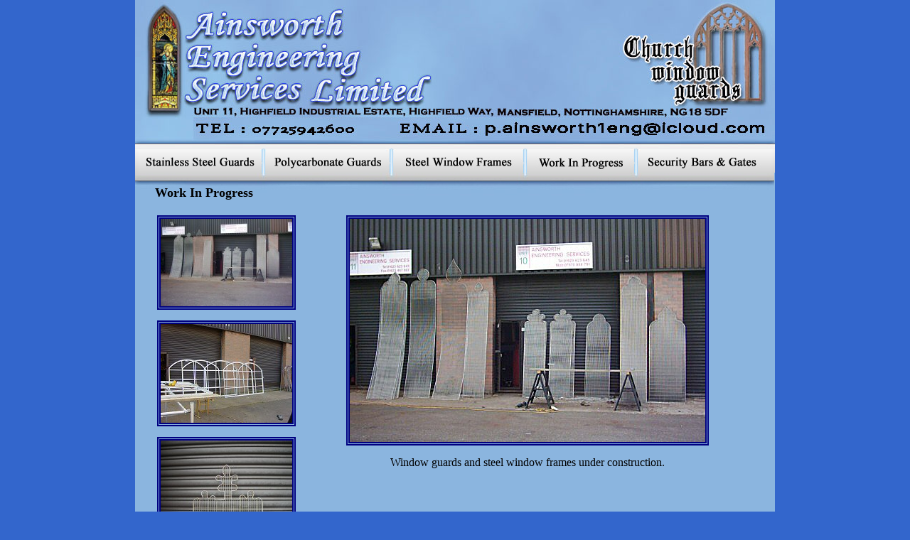

--- FILE ---
content_type: text/html; charset=utf-8
request_url: http://ainsworthengineering.com/work-in-progress/
body_size: 12418
content:


<!DOCTYPE html PUBLIC "-//W3C//DTD XHTML 1.0 Transitional//EN" "http://www.w3.org/TR/xhtml1/DTD/xhtml1-transitional.dtd">

<html xmlns="http://www.w3.org/1999/xhtml" >
<head><title>
	Work In Progress
</title><meta http-equiv="Content-Type" content="text/html; charset=utf-8" /><meta name="keywords" content="ainsworth engineering, church window guards, church window frames, church windows, church window, window, windows, frame, frames, templates, steel, polycarbonate, security bars, stainless, 01623-623645, 07970-888791" /><meta name="description" content="Ainsworth Engineering Services" /><meta name="author" content="Cynetic Technologies" /><meta name="copyright" content="Ainsworth Engineering Limited" /><meta name="revisit-after" content="1 week" /><meta name="robots" content="all" /><meta name="rating" content="general" />
    <script language="JavaScript" type="text/JavaScript">
        //<![CDATA[
        function MM_swapImgRestore() { //v3.0
          var i,x,a=document.MM_sr; for(i=0;a&&i<a.length&&(x=a[i])&&x.oSrc;i++) x.src=x.oSrc;
        }

        function MM_preloadImages() { //v3.0
          var d=document; if(d.images){ if(!d.MM_p) d.MM_p=new Array();
            var i,j=d.MM_p.length,a=MM_preloadImages.arguments; for(i=0; i<a.length; i++)
            if (a[i].indexOf("#")!=0){ d.MM_p[j]=new Image; d.MM_p[j++].src=a[i];}}
        }

        function MM_findObj(n, d) { //v4.01
          var p,i,x;  if(!d) d=document; if((p=n.indexOf("?"))>0&&parent.frames.length) {
            d=parent.frames[n.substring(p+1)].document; n=n.substring(0,p);}
          if(!(x=d[n])&&d.all) x=d.all[n]; for (i=0;!x&&i<d.forms.length;i++) x=d.forms[i][n];
          for(i=0;!x&&d.layers&&i<d.layers.length;i++) x=MM_findObj(n,d.layers[i].document);
          if(!x && d.getElementById) x=d.getElementById(n); return x;
        }

        function MM_swapImage() { //v3.0
          var i,j=0,x,a=MM_swapImage.arguments; document.MM_sr=new Array; for(i=0;i<(a.length-2);i+=3)
           if ((x=MM_findObj(a[i]))!=null){document.MM_sr[j++]=x; if(!x.oSrc) x.oSrc=x.src; x.src=a[i+2];}
        }
        //]]>
    </script>
    <link href="../css/ainsworth.css" rel="stylesheet" type="text/css" /></head>
<body onload="MM_preloadImages('/Images/ae_stainless.gif','/Images/ae_stainlessover.gif','/Images/ae_poly.jpg','/Images/ae_polyover.jpg','/Images/ae_steel.jpg','/Images/ae_steelover.jpg','/Images/ae_wip.jpg','/Images/ae_wipover.jpg','/Images/ae_security.jpg','/Images/ae_securityover.jpg');">
    <form name="aspnetForm" method="post" action="Default.aspx" id="aspnetForm">
<div>
<input type="hidden" name="__EVENTTARGET" id="__EVENTTARGET" value="" />
<input type="hidden" name="__EVENTARGUMENT" id="__EVENTARGUMENT" value="" />
<input type="hidden" name="__VIEWSTATE" id="__VIEWSTATE" value="/[base64]/mIcnfBE2wY1tff+JQLjMAi0iqQ==" />
</div>

<script type="text/javascript">
//<![CDATA[
var theForm = document.forms['aspnetForm'];
if (!theForm) {
    theForm = document.aspnetForm;
}
function __doPostBack(eventTarget, eventArgument) {
    if (!theForm.onsubmit || (theForm.onsubmit() != false)) {
        theForm.__EVENTTARGET.value = eventTarget;
        theForm.__EVENTARGUMENT.value = eventArgument;
        theForm.submit();
    }
}
//]]>
</script>


<script src="/WebResource.axd?d=LIWMz0oGlej2jfbryNnKCgvpSvjhc57t9_WIyvhFhSEur_P4Mw40C2sUkuegxbEB6QLvwYnRnRaTrCuzgeHWaErS-A01&amp;t=638313973380000000" type="text/javascript"></script>


<script src="/ScriptResource.axd?d=RD6L3XySBeSTgwYo0L96aZOqcRYjqKhSAsJMJuFdML-B0MmeQYMTkFQ6bt79P5_witXewX5_jSGhLW7qxhkUll3bUf1Ica1V0NG9pafYhH6vcRczDRVQ1_PLJ7hk2PJvXshwb6yxYtTJvP3tv6bXtwsF_581&amp;t=ffffffff9bc22534" type="text/javascript"></script>
<script src="/ScriptResource.axd?d=elA2IeyB27wHLOda2aYuHWDURl2ow-AyAsSjLUpUQSFNW5IQhMWLiak65ineXQw2uKWbmpHKNor3frbm5QvJAXJpINQGfIYL-17Pbkg0QKfHVr_RciUzEsaiPhvFosV6rm9ppgLdzGw7RE289_V2silfv9Regu5txhif0ThciufG8lh20&amp;t=ffffffff9bc22534" type="text/javascript"></script>
<div>

	<input type="hidden" name="__VIEWSTATEGENERATOR" id="__VIEWSTATEGENERATOR" value="DBB4DE77" />
	<input type="hidden" name="__EVENTVALIDATION" id="__EVENTVALIDATION" value="/wEWBAKboNuNAwLqmru7AQKFhNnQCwKg7fblBTlIF4sEDtqXj2kJs4503Tni/OkD" />
</div>
    <div align="center">
        <table id="Table_01" width="900" border="0" cellpadding="0" cellspacing="0">
            <tr>
	            <td colspan="14">
		            <a href="/"><img src="/Images/ae_banner.jpg" width="900" height="213" alt="" style="border-top-style: none; border-right-style: none; border-left-style: none; border-bottom-style: none"/></a></td>
            </tr>
            <tr>
	            <td colspan="2">
	            <a onmouseout="MM_swapImgRestore()" onmouseover="MM_swapImage('Image1','','/Images/ae_stainlessover.gif',1)" href="/stainless-steel-guards">
	            <img src="/Images/ae_stainless.gif" name="Image1" width="174" height="30" border="0" alt="Stainless Steel Guard"/></a></td>
	            <td>
		            <img src="/Images/ae_bar1.jpg" width="14" height="30" alt=""/></td>
	            <td colspan="2">
	            <a onmouseout="MM_swapImgRestore()" onmouseover="MM_swapImage('Image2','','/Images/ae_polyover.jpg',1)" href="/polycarbonate-guards">
	            <img src="/Images/ae_poly.jpg" name="Image2" width="165" height="30" border="0" alt="Polycarbonate Guard"/></a></td>
	            <td>
		            <img src="/Images/ae_bar2.jpg" width="14" height="30" alt=""/></td>
	            <td>
	            <a onmouseout="MM_swapImgRestore()" onmouseover="MM_swapImage('Image3','','/Images/ae_steelover.jpg',1)" href="/steel-window-frames">
	            <img src="/Images/ae_steel.jpg" name="Image3" width="174" height="30" border="0" alt="Steel Window Frame"/></a></td>
	            <td>
		            <img src="/Images/ae_bar3.jpg" width="14" height="30" alt=""/></td>
	            <td colspan="2">
	            <a onmouseout="MM_swapImgRestore()" onmouseover="MM_swapImage('Image4','','/Images/ae_wipover.jpg',1)" href="/work-in-progress">
	            <img src="/Images/ae_wip.jpg" name="Image4" width="140" height="30" border="0" alt="Work In Progress"/></a></td>
	            <td>
		            <img src="/Images/ae_bar4.jpg" width="18" height="30" alt=""/></td>
	            <td colspan="2">
	            <a onmouseout="MM_swapImgRestore()" onmouseover="MM_swapImage('Image5','','/Images/ae_securityover.jpg',1)" href="/security-bars-and-gates">
	            <img src="/Images/ae_security.jpg" name="Image5" width="170" height="30" border="0" alt="Security Bars and Gates"/></a></td>
	            <td>
		            <img src="/Images/ae_spare.jpg" width="17" height="30" alt=""/></td>
            </tr>
            <tr>
	            <td valign="top" style="background-color: #8bb5df">
		            <img src="/Images/ae_left.jpg" width="25" height="524" alt=""/></td>
	            
	            <td colspan="11" style="background-image: url(/Images/ae_main.jpg); vertical-align: top; background-color: #8bb5df; background-repeat: no-repeat;">
                <script type="text/javascript">
//<![CDATA[
Sys.WebForms.PageRequestManager._initialize('ctl00$ScriptManager1', document.getElementById('aspnetForm'));
Sys.WebForms.PageRequestManager.getInstance()._updateControls([], [], [], 90);
//]]>
</script>

                    <br />
                    
    <table width="100%">
        <tr>
            <td class="title" align="left" valign="top" colspan="2">
                Work In Progress<br />
            </td>
        </tr>
    </table>
    <table width="100%">
        <tr>
            <td width="200" align="center" valign="top">
                <br />
                <input type="image" name="ctl00$MainContent$imgThumb1" id="ctl00_MainContent_imgThumb1" src="../Images/scans/wip_01_thumb.jpg" style="border-color:Navy;border-width:5px;border-style:Double;" /><br />
                <br />
                <input type="image" name="ctl00$MainContent$imgThumb2" id="ctl00_MainContent_imgThumb2" src="../Images/scans/wip_02_thumb.jpg" style="border-color:Navy;border-width:5px;border-style:Double;" /><br />
                <br />
                <input type="image" name="ctl00$MainContent$imgThumb3" id="ctl00_MainContent_imgThumb3" src="../Images/scans/wip_03_thumb.jpg" style="border-color:Navy;border-width:5px;border-style:Double;" /><br />
                <br /><br />
            </td>
            <td align="center" valign="top">
                <br />
                <img id="ctl00_MainContent_imgMain" src="../Images/scans/wip_01.jpg" style="border-color:Navy;border-width:5px;border-style:Double;" />
                <br />
                <br />
                <span id="ctl00_MainContent_lblDesc" class="main">Window guards and steel window frames under construction.</span>
            </td>
        </tr>
    </table>

		        </td>
	            
	            <td valign="top" style="background-color: #8bb5df" colspan="2">
		            <img src="/Images/ae_right.jpg" width="25" height="524" alt=""/></td>
            </tr>
            <tr>
	            <td colspan="4" style="background-image: url(/Images/ae_botleft.jpg);" height="51px" align="center" valign="middle">
                    <a href="http://validator.w3.org/check?uri=referer">
		            <img src="/Images/valid-xhtml10-blue.png" alt="Valid XHTML 1.0 Transitional" style="border-top-style: none; border-right-style: none; border-left-style: none; border-bottom-style: none"/></a></td>
	            <td colspan="5" style="background-image: url(/Images/ae_botmiddle.jpg);" align="center"  class="bottom">
	                <a href="/" class="bottom">Home</a> | <a href="/about-us" class="bottom">About Us</a> | <a href="/contact-us" class="bottom">Contact Us</a><br />Site designed and hosted by <a href="http://www.cynetic.co.uk" target="_blank" class="bottom">Cynetic Technologies</a>
	            </td>
	            <td colspan="5" style="background-image: url(/images/ae_botright.jpg)" align="center">
                    <a href="http://jigsaw.w3.org/css-validator/check/referer">
                        <img src="/images/vcss-blue.gif" alt="Valid CSS 2.1" style="border-top-style: none; border-right-style: none;
                            border-left-style: none; border-bottom-style: none" /></a></td>
            </tr>
            <tr>
	            <td>
		            <img src="/Images/spacer.gif" width="25" height="1" alt=""/></td>
	            <td>
		            <img src="/Images/spacer.gif" width="149" height="1" alt=""/></td>
	            <td>
		            <img src="/Images/spacer.gif" width="14" height="1" alt=""/></td>
	            <td>
		            <img src="/Images/spacer.gif" width="75" height="1" alt=""/></td>
	            <td>
		            <img src="/Images/spacer.gif" width="90" height="1" alt=""/></td>
	            <td>
		            <img src="/Images/spacer.gif" width="14" height="1" alt=""/></td>
	            <td>
		            <img src="/Images/spacer.gif" width="174" height="1" alt=""/></td>
	            <td>
		            <img src="/Images/spacer.gif" width="14" height="1" alt=""/></td>
	            <td>
		            <img src="/Images/spacer.gif" width="89" height="1" alt=""/></td>
	            <td>
		            <img src="/Images/spacer.gif" width="51" height="1" alt=""/></td>
	            <td>
		            <img src="/Images/spacer.gif" width="18" height="1" alt=""/></td>
	            <td>
		            <img src="/Images/spacer.gif" width="161" height="1" alt=""/></td>
	            <td>
		            <img src="/Images/spacer.gif" width="9" height="1" alt=""/></td>
	            <td>
		            <img src="/Images/spacer.gif" width="17" height="1" alt=""/></td>
            </tr>
        </table>
    </div>
    

<script type="text/javascript">
//<![CDATA[
Sys.Application.initialize();
//]]>
</script>
</form>
</body>
</html>


--- FILE ---
content_type: text/css
request_url: http://ainsworthengineering.com/css/ainsworth.css
body_size: 1669
content:
body
{
    margin: 0;
    background: #3366CC;
    font-family: Tahoma;
    font-size: 12px;
    color: Black;
}

.main
{
    font-family: Georgia;
    font-size: 16px;
    color: Black;
}

.title
{
    font-family: Georgia;
    font-size: 18px;
    font-weight: Bold;
    color: Black;
}

.bottom
{
    font-family: Georgia;
    font-size: 12px;
    color: Black;
}

.input
{
	font-size: 16px;
	color: Black;
	font-style: Normal;
	font-family: Georgia;
	font-variant: normal;
	text-decoration: none;
	border: 1px solid Blue;
}

a:link { font-size: 16px; color: Blue; font-style: normal; font-family: Georgia; font-variant: normal; text-decoration: none; }
a:visited { font-size: 16px; color: Blue; font-style: normal; font-family: Georgia; font-variant: normal; text-decoration: none; }
a:hover { font-size: 16px; color: White; font-style: normal; font-family: Georgia; font-variant: normal; text-decoration: none; }
a:active { font-size: 16px; color: Blue; font-style: normal; font-family: Georgia; font-variant: normal; text-decoration: none; }

a.bottom:link { font-size: 12px; color: Blue; font-style: normal; font-family: Georgia; font-variant: normal; text-decoration: none; }
a.bottom:visited { font-size: 12px; color: Blue; font-style: normal; font-family: Georgia; font-variant: normal; text-decoration: none; }
a.bottom:hover { font-size: 12px; color: Red; font-style: normal; font-family: Georgia; font-variant: normal; text-decoration: none; }
a.bottom:active { font-size: 12px; color: Blue; font-style: normal; font-family: Georgia; font-variant: normal; text-decoration: none; }